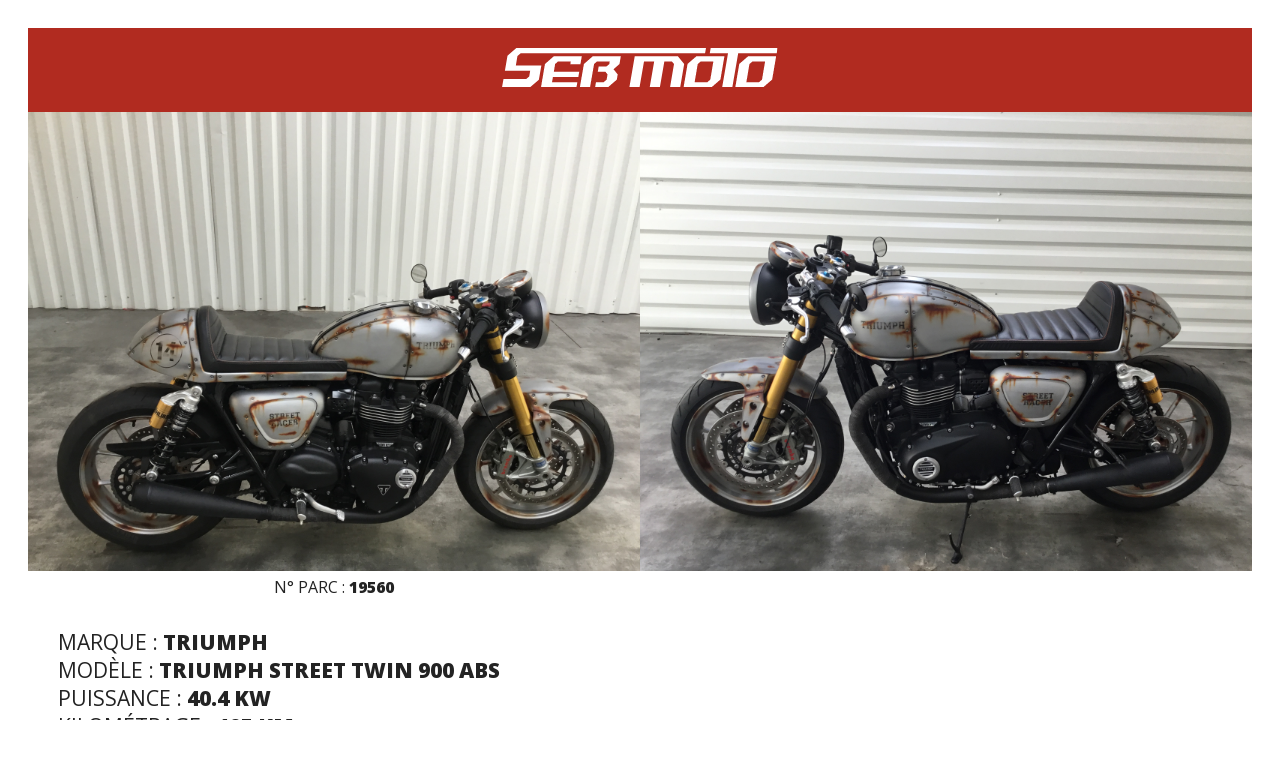

--- FILE ---
content_type: text/html; charset=UTF-8
request_url: https://www.seb-moto.fr/occasions/print/5565
body_size: 1023
content:
<!doctype html>
<html>
<head>
    <title>TRIUMPH STREET TWIN 900 ABS</title>
    <meta charset="UTF-8">
    <meta name="viewport" content="width=device-width, user-scalable=no, initial-scale=1.0, maximum-scale=1.0, minimum-scale=1.0">
    <meta http-equiv="X-UA-Compatible" content="ie=edge">
    <link rel="icon" type="image/x-icon" href="/favicon.ico" />
    <link href="https://fonts.googleapis.com/css?family=Open+Sans:300,400,700,800" rel="stylesheet">
    <link href="/assets/css/print_occasion.min.css" rel="stylesheet"  type="text/css" media="all"/>
</head>

<style>
    @page {
        size: portrait !important;
        margin: 0;
    }
</style>

<body>

<main>
    <section class="full"><header><img src="/assets/img/logos/logo.svg" alt=""></header><figure><img src="/medias/19560-2.jpeg" alt=""><div class="container-macarons"></div><img src="/medias/19560-11.jpeg" alt=""></figure><section class="num"><span>N° parc : <strong>19560</strong></span></section><section class="content"><div class="infos"><span class="title">Marque : </span><span class="text">TRIUMPH</span></div><div class="infos"><span class="title">Modèle : </span><span class="text">TRIUMPH STREET TWIN 900 ABS</span></div><div class="infos"><span class="title">Puissance : </span><span class="text">40.4 kW</span></div><div class="infos"><span class="title">Kilométrage : </span><span class="text">105 km</span></div><div class="infos"><span class="title">Mise en circulation : </span><span class="text">06/16</span></div><div class="desc"><p><strong>MOTO NON DISPONIBLE A LA VENTE</strong></p><p> </p><p>- 1 ère main </p><p>- facture d'entretien </p><p>- options </p><p> </p><p>- prochaine révision à 1000 kms </p><p>- entretien éffectué dans nos ateliers pour la vente </p><p>- dernière révision à 105 kms en février 2019</p><p>- selle mono type café racer</p><p>- bande thermique de collecteur </p><p>- silencieux type flûte</p><p>- guidon bracelets</p><p>- fourche Öhlins </p><p>- amortisseurs arrière Öhlins</p><p>- rétroviseur en embout de guidon </p><p>- 2 clés </p><p>- pas de manuel d'utilisateur </p><p> </p><p><strong>MOTO NON DISPONIBLE A LA VENTE</strong></p></div><div class="price"><span class="title">Tarif : </span><span class="text">€</span><br /><div class="lower"><span class="title">Mise en route : </span><span class="text">70€</span>&nbsp;&nbsp;<span class="title">Option gravage : </span><span class="text">65€</span></div></div><div class="site">www.seb-moto.fr</div></section></section></main>

</body>
</html>

--- FILE ---
content_type: text/css
request_url: https://www.seb-moto.fr/assets/css/print_occasion.min.css
body_size: 1054
content:
.dynapage .gris-clair{color:#f4f4f4}.dynapage .fond-gris-clair,.dynapage .fond-gris-clair-ajust{background:#f4f4f4;color:#fff;padding:6px 8px;display:inline-block}.dynapage .fond-gris-clair{display:block}.dynapage .liste-gris-clair li::before{color:#f4f4f4}.dynapage .gris-fonce{color:#e9e9ea}.dynapage .fond-gris-fonce,.dynapage .fond-gris-fonce-ajust{background:#e9e9ea;color:#fff;padding:6px 8px;display:inline-block}.dynapage .fond-gris-fonce{display:block}.dynapage .liste-gris-fonce li::before{color:#e9e9ea}.dynapage .rouge{color:#b12b20}.dynapage .fond-rouge,.dynapage .fond-rouge-ajust{background:#b12b20;color:#fff;padding:6px 8px;display:inline-block}.dynapage .fond-rouge{display:block}.dynapage .liste-rouge li::before{color:#b12b20}.dynapage h1{color:#b12b20;font-size:58px;margin-bottom:12px;padding-bottom:6px;text-transform:uppercase;font-weight:800}.dynapage h2{font-size:40px}.dynapage h3{font-size:25px}.dynapage .link-url::before,.dynapage .link-pdf::before{font-family:FontAwesome;display:inline-block;height:16px;line-height:16px;margin-right:6px;vertical-align:middle;width:16px}.dynapage .link-url{color:#b12b20}.dynapage .link-url:hover{text-decoration:underline}.dynapage .link-url::before{content:'\f0c1'}.dynapage .link-pdf{color:#b12b20}.dynapage .link-pdf:hover{text-decoration:underline}.dynapage .link-pdf::before{content:'\f016'}.dynapage .liste-arrow{list-style:none;text-Indent:-10px;padding-Left:20px}.dynapage .liste-arrow li{display:block;width:100%}.dynapage .liste-arrow li::before{content:'\f054';display:inline-block;font-family:"FontAwesome";font-size:14px;margin-right:10px;vertical-align:middle}.dynapage .liste-arrow-gris-clair li::before{color:#f4f4f4}.dynapage .liste-arrow-gris-fonce li::before{color:#e9e9ea}.dynapage .liste-arrow-rouge li::before{color:#b12b20}.dynapage ol.liste{list-style:none;counter-reset:li}.dynapage ol.liste li{counter-increment:li}.dynapage ol.liste li::before{content:counter(li) ". ";counter-increment:item}.dynapage .encadre-home{display:block;height:260px;position:relative;text-align:center;width:100%}.dynapage .encadre-home::after{content:'';display:inline-block;height:100%;vertical-align:middle;width:0}.dynapage .encadre-home img{height:auto !important;left:0;position:absolute;top:0;width:100%;z-index:1}.dynapage .encadre{background:#b12b20;color:#fff;text-transform:uppercase;padding:8px 12px;display:inline-block;border:1px solid #fff;width:auto}.relative{position:relative}@page{size:landscape;margin:0}body{background-color:#fff;color:#232323;font-family:"Open Sans",Arial,Helvetica,sans-serif;font-size:16px;padding:20px}main{page-break-inside:avoid;position:relative;min-height:380px;width:100%}main .col{display:inline-block;width:calc(50% - 10px);border:10px solid #000;-webkit-box-sizing:border-box;-moz-box-sizing:border-box;box-sizing:border-box}main .col:first-child{margin-right:10px}main .col:last-child{margin-left:10px}main header{-webkit-print-color-adjust:exact;color-adjust:exact;text-align:center;background-color:#b12b20;padding:20px 0}main figure{display:inline-block;width:100%;padding:0;position:relative;margin:0}main figure img{display:inline-block;width:50%}main figure .container-macarons{position:absolute;bottom:30px;left:30px}main figure .container-macarons .macaron{display:inline-block;vertical-align:middle;margin-right:10px;width:90px;height:auto}main .num{display:inline-block;text-transform:uppercase;width:100%}main .num span{width:50%;display:inline-block;text-align:center;font-size:16px}main .num strong{font-weight:800}main .content{padding:30px;font-size:21px;position:relative}main .content .qrcode{position:absolute;bottom:0;right:0}main .content .infos{text-transform:uppercase}main .content .infos .text{font-weight:800}main .content .desc{margin:10px 0}main .content .desc p{margin:0;padding:0}main .content .price{border-top:2px solid #bcbcbc;border-bottom:2px solid #bcbcbc;text-transform:uppercase;font-weight:800;padding:8px 0;margin-bottom:10px;width:70%}main .content .price .text{color:#b12b20}main .content .price .lower{font-size:16px}


--- FILE ---
content_type: image/svg+xml
request_url: https://www.seb-moto.fr/assets/img/logos/logo.svg
body_size: 755
content:
<?xml version="1.0" encoding="utf-8"?>
<!-- Generator: Adobe Illustrator 19.2.1, SVG Export Plug-In . SVG Version: 6.00 Build 0)  -->
<svg version="1.1" id="Tracé" xmlns="http://www.w3.org/2000/svg" xmlns:xlink="http://www.w3.org/1999/xlink" x="0px" y="0px"
	 width="276.5px" height="38.6px" viewBox="0 0 276.5 38.6" style="enable-background:new 0 0 276.5 38.6;" xml:space="preserve">
<style type="text/css">
	.st0{fill:#fff;}
	.st1{fill:#fff;}
	.st2{fill:#FFFFFF;}
</style>
<g>
	<g>
		<polygon class="st0" points="82.2,15.7 91.2,8 119.2,8 117.9,15.7 111.9,20.8 116.1,25.9 115.2,31 106.2,38.6 93.4,38.6 
			94.3,33.5 102,33.5 105,31 105.9,25.9 103.8,23.3 96.1,23.3 97,18.2 104.7,18.2 107.7,15.7 108.1,13.1 95.4,13.1 92.4,15.7 
			88.3,38.6 78.1,38.6 		"/>
		<polygon class="st0" points="53.3,15.7 56.3,13.1 69,13.1 68.6,15.8 78.7,15.8 80.1,8 52.1,8 43.1,15.7 39.1,38.6 74.7,38.6 
			75.6,33.5 50.2,33.5 51.1,28.4 76.6,28.4 77.5,23.3 52,23.3 		"/>
		<polygon class="st0" points="37,31 28,38.6 0,38.6 1.5,30.4 24.3,30.4 27.3,27.8 28.3,22.2 2.9,22.2 5.5,7.6 14.4,0 204.7,0 
			203.8,5.1 18.8,5.1 15.5,7.8 13.9,17.1 39.5,17.1 		"/>
	</g>
	<g>
		<polygon class="st1" points="133.2,8 176.5,8 182.8,15.7 178.8,38.6 168.6,38.6 172.6,15.7 170.5,13.1 162.9,13.1 158.4,38.6 
			148.2,38.6 152.7,13.1 142.5,13.1 138,38.6 127.8,38.6 		"/>
		<polygon class="st1" points="209.4,0 276.5,0 275.7,5.1 237,5.1 231.1,38.6 220.9,38.6 226.8,5.1 208.5,5.1 		"/>
		<path class="st1" d="M247.1,8l-9,7.6l-4,22.9h28l9-7.6l4-22.9H247.1z M260.9,31l-3,2.5h-12.7l3.1-17.8l3-2.5H264L260.9,31z"/>
		<path class="st1" d="M195.2,8l-9,7.6l-4,22.9h28l9-7.6l4-22.9L195.2,8z M209,31l-3,2.5h-12.7l3.1-17.8l3-2.5h12.7L209,31z"/>
	</g>
	<line class="st2" x1="221.9" y1="32.5" x2="221.9" y2="32.5"/>
</g>
</svg>
